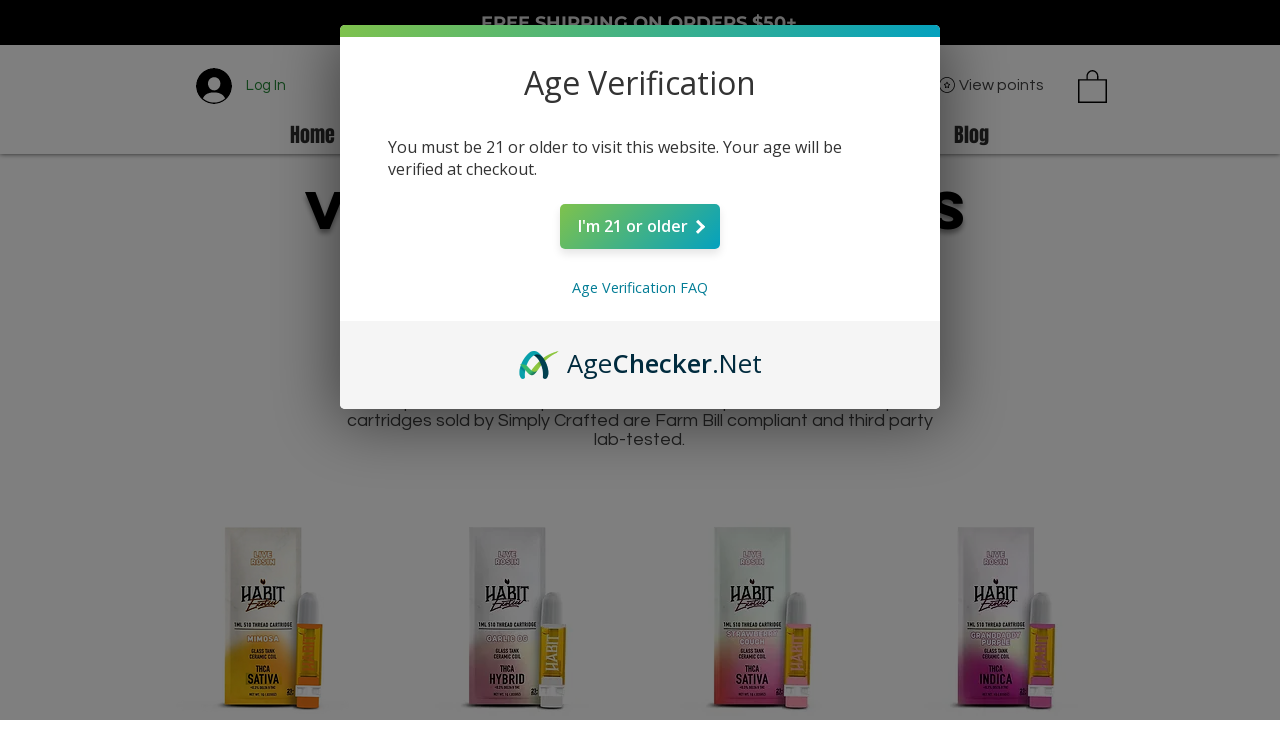

--- FILE ---
content_type: text/plain; charset=utf-8
request_url: https://tags.srv.stackadapt.com/saq_pxl?uid=Yq9NVsqIBmWc2wL5NicVsw&is_js=true&landing_url=https%3A%2F%2Fwww.simplycraftedcbd.com%2Fcartridges&t=Order%20Vape%20Cartridges%20%7C%20Simply%20Crafted%20CBD%20%7C%20Minneapolis%2C%20MN&tip=mhOE8TPkKSiH-Wq0PuFwS9b2qOylK3HOY6Ocbc0yTFM&host=https%3A%2F%2Fwww.simplycraftedcbd.com&l_src=&l_src_d=&u_src=&u_src_d=&shop=false&sa-user-id-v3=s%253AAQAKIC9kDd9C5NJDT-VwxnoOcYm5zyC0b_h_i2KbvHzku7eHELcBGAQg6rbFywYwAToE_kXKCEIEdF3OrQ.DQY4UZP1%252FG%252B4Q6LvePcowkuzyN%252B3MHxpP0sa8YczrVs&sa-user-id-v2=s%253AluyF_ZSwWfRPDvq4lyOd1QMRRhw.XwtYEQomge4nlJ1kKZake1IB%252B3Y3EzkIqeuaUhyiyPg&sa-user-id=s%253A0-96ec85fd-94b0-59f4-4f0e-fab897239dd5.Bwu5KPK78SJdtZS%252FIUQWZpRdDOBEqVEiZS1LXGRIlLk
body_size: 114
content:
{"conversion_tracker_uids":["qVW9u07wfhjt2BQb3HGjgx","Pmit9wjRsmjlO0cebv8VWT"],"retargeting_tracker_uids":["2k3RGUxQvbbLT85aAslLRQ","TrajpgPluUgHwCOtzLceTK","tN3KFkdOqnIk7yNPskrONZ"],"lookalike_tracker_uids":null}